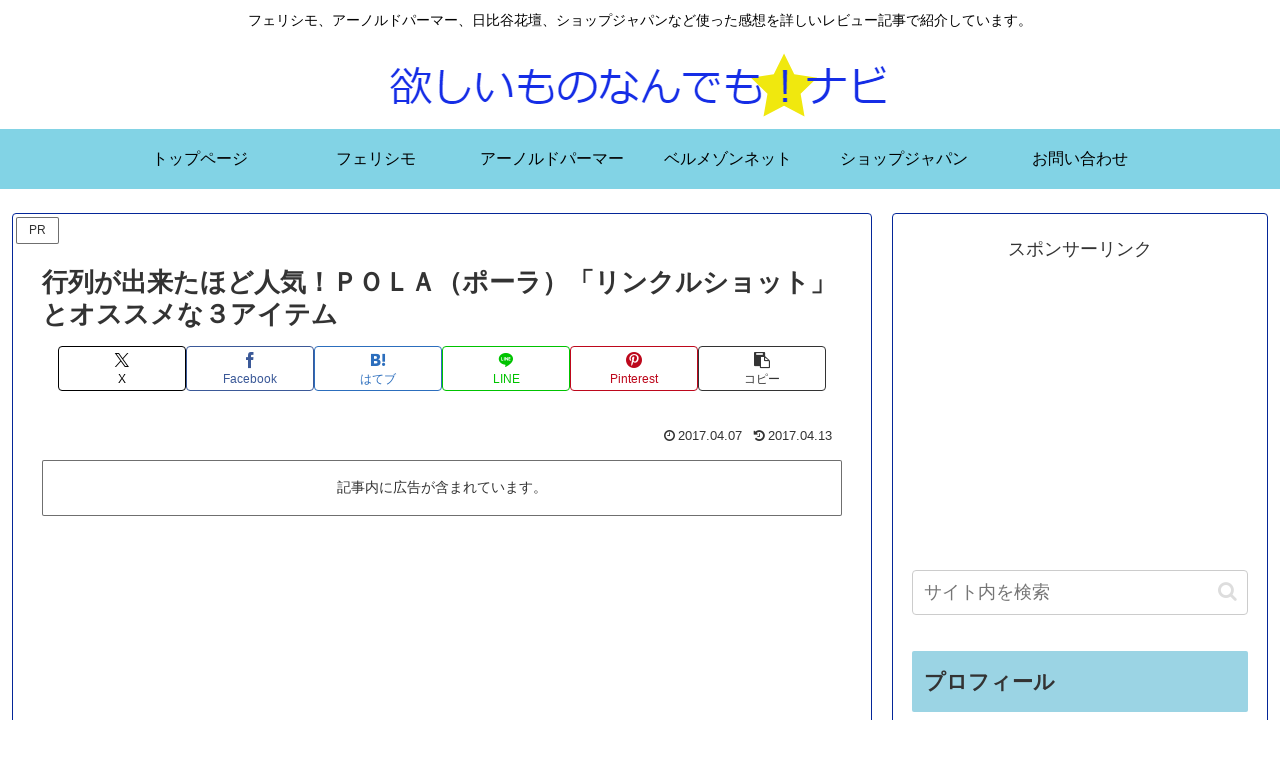

--- FILE ---
content_type: text/html; charset=utf-8
request_url: https://www.google.com/recaptcha/api2/aframe
body_size: 270
content:
<!DOCTYPE HTML><html><head><meta http-equiv="content-type" content="text/html; charset=UTF-8"></head><body><script nonce="AvXERCx1_ZXj9XehQiPkFw">/** Anti-fraud and anti-abuse applications only. See google.com/recaptcha */ try{var clients={'sodar':'https://pagead2.googlesyndication.com/pagead/sodar?'};window.addEventListener("message",function(a){try{if(a.source===window.parent){var b=JSON.parse(a.data);var c=clients[b['id']];if(c){var d=document.createElement('img');d.src=c+b['params']+'&rc='+(localStorage.getItem("rc::a")?sessionStorage.getItem("rc::b"):"");window.document.body.appendChild(d);sessionStorage.setItem("rc::e",parseInt(sessionStorage.getItem("rc::e")||0)+1);localStorage.setItem("rc::h",'1768821874704');}}}catch(b){}});window.parent.postMessage("_grecaptcha_ready", "*");}catch(b){}</script></body></html>

--- FILE ---
content_type: application/javascript
request_url: https://ad.jp.ap.valuecommerce.com/servlet/jsbanner?sid=2799781&pid=884602973
body_size: 929
content:
if(typeof(__vc_paramstr) === "undefined"){__vc_paramstr = "";}if(!__vc_paramstr && location.ancestorOrigins){__vc_dlist = location.ancestorOrigins;__vc_srcurl = "&_su="+encodeURIComponent(document.URL);__vc_dlarr = [];__vc_paramstr = "";for ( var i=0, l=__vc_dlist.length; l>i; i++ ) {__vc_dlarr.push(__vc_dlist[i]);}__vc_paramstr = "&_su="+encodeURIComponent(document.URL);if (__vc_dlarr.length){__vc_paramstr = __vc_paramstr + "&_dl=" + encodeURIComponent(__vc_dlarr.join(','));}}document.write("<A TARGET='_top' HREF='//ck.jp.ap.valuecommerce.com/servlet/referral?va=2091133&sid=2799781&pid=884602973&vcid=e3wROn2aVLWTQnrPNrtJ5MZY2zN3NB-QzNgafvlpfVO4mOvwsoPZHQZJwBo-J6pe&vcpub=0.489426"+__vc_paramstr+"' rel='nofollow'><IMG BORDER=0 SRC='//i.imgvc.com/vc/images/00/1f/e8/7d.gif'></A>");

--- FILE ---
content_type: application/javascript
request_url: https://ad.jp.ap.valuecommerce.com/servlet/jsbanner?sid=2799781&pid=884604751
body_size: 927
content:
if(typeof(__vc_paramstr) === "undefined"){__vc_paramstr = "";}if(!__vc_paramstr && location.ancestorOrigins){__vc_dlist = location.ancestorOrigins;__vc_srcurl = "&_su="+encodeURIComponent(document.URL);__vc_dlarr = [];__vc_paramstr = "";for ( var i=0, l=__vc_dlist.length; l>i; i++ ) {__vc_dlarr.push(__vc_dlist[i]);}__vc_paramstr = "&_su="+encodeURIComponent(document.URL);if (__vc_dlarr.length){__vc_paramstr = __vc_paramstr + "&_dl=" + encodeURIComponent(__vc_dlarr.join(','));}}document.write("<A TARGET='_top' HREF='//ck.jp.ap.valuecommerce.com/servlet/referral?va=2091130&sid=2799781&pid=884604751&vcid=Je7rpofdH8ZC4eh4Sp-FU7So0Cb0d0KkpyA2IkZyMUBPItYu4W5aSC0YluWNO_Te&vcpub=0.491054"+__vc_paramstr+"' rel='nofollow'><IMG BORDER=0 SRC='//i.imgvc.com/vc/images/00/1f/e8/7a.gif'></A>");